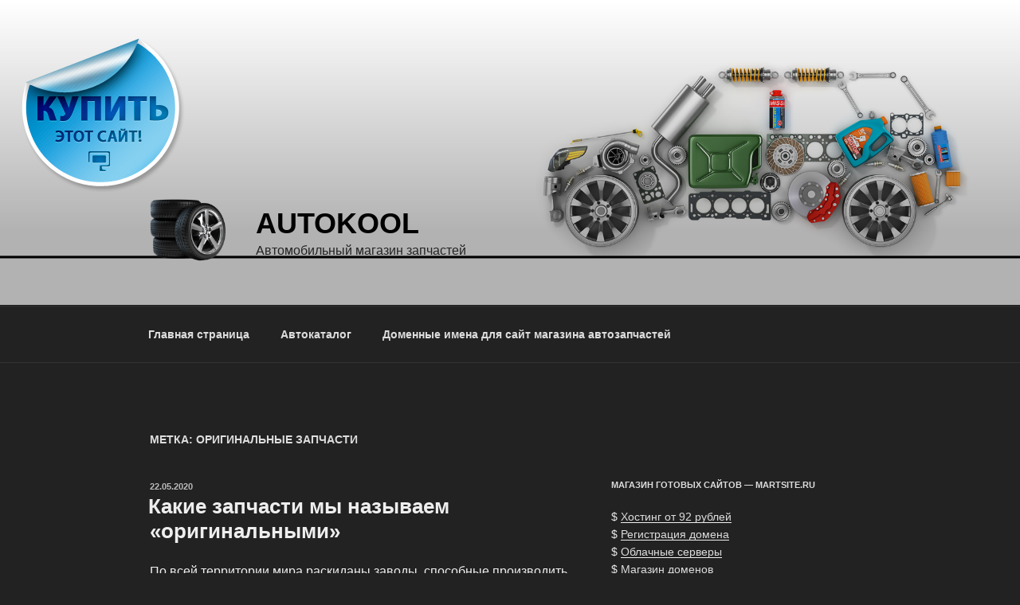

--- FILE ---
content_type: application/javascript;charset=utf-8
request_url: https://w.uptolike.com/widgets/v1/version.js?cb=cb__utl_cb_share_1766955791357914
body_size: 396
content:
cb__utl_cb_share_1766955791357914('1ea92d09c43527572b24fe052f11127b');